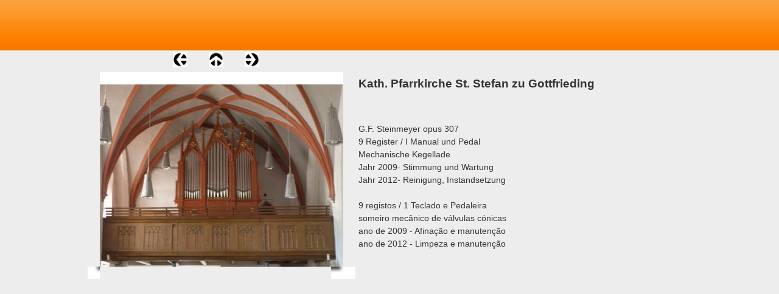

--- FILE ---
content_type: text/html
request_url: https://www.rigaud-orgelbau.de/html/fotogaleria_23.html
body_size: 6895
content:
<!DOCTYPE html>
<html>
<head>
<title>Fotogaleria</title>
<meta charset="ISO-8859-1"/>
<meta http-equiv="X-UA-Compatible" content="IE=edge"/>
<meta name="Keywords" content="Orgelstimmungen, Orgelreinigung, Orgelpflege,
 Afinação, manutenção, restauro, Orgãos de Tubos
 Accord, relevage, restauration d'orgues a tuyaux"/>
<script type="text/javascript" src="../assets/jquery.js">
</script>
<link rel="stylesheet" type="text/css" href="../html/fusion.css">
<link rel="stylesheet" type="text/css" href="../html/style.css">
<link rel="stylesheet" type="text/css" href="../html/site.css">
<style type="text/css" title="NOF_STYLE_SHEET">
body { margin:0px; text-align: center }
.nof-centerContent { margin:0px auto; text-align: left; width:1100px }
</style>
<script type="text/javascript" src="./fotogaleria_nof.js">
</script>
</head>
<body class="nof-centerBody">
  <div class="nof-centerContent">
    <div class="nof-positioning">
      <div class="nof-clearfix nof-positioning">
        <div class="nof-positioning" style="line-height: 0px; float: left; display: inline; width: 24px; margin-top: 86px; margin-left: 194px; "><a href="../html/fotogaleria_22.html"><img id="Bild1155" height="24" width="24" src="../assets/images/NavLeft.gif" alt=""></a></div>
        <div class="nof-positioning" style="line-height: 0px; float: left; display: inline; width: 24px; margin-top: 86px; margin-left: 35px; "><a target="_self" href="javascript:window.close()"><img id="Bild1156" height="24" width="24" src="../assets/images/NavUp.gif" alt=""></a></div>
        <div class="nof-positioning" style="line-height: 0px; float: left; display: inline; width: 24px; margin-top: 86px; margin-left: 35px; "><a href="../html/fotogaleria_24.html"><img id="Bild1157" height="24" width="24" src="../assets/images/NavRight.gif" alt=""></a></div>
      </div>
      <div class="nof-positioning" style="width: 845px; margin-top: 5px; margin-left: 50px; ">
        <table id="Table2" style="border-spacing:3px;border-collapse:separate;">
          <tr style="">
            <td rowspan="2" style="padding: 1px;vertical-align:top;width:440px;">
              <table id="Table3" class="nof-wrap-left nof-pgFrame" style="border-spacing:0px;border-collapse:collapse;">
                <tr style="">
                  <td style="background-image: url('');padding: 0;width:20px;">
                    <p style="line-height: 0px; margin-bottom: 0px; max-height: 20px; display: block; width: 20px;"><img id="Picture4" height="20" width="20" src="../assets/images/spacer.gif" alt="" class="nof-align-bottom" style="vertical-align: bottom;"></p>
                  </td>
                  <td style="background-image: url('../assets/images/top_background.gif');padding: 0;width:400px;">
                    <p style="line-height: 0px; margin-bottom: 0px; max-height: 1px; display: block; width: 400px;"><img id="Picture7" height="1" width="1" src="../assets/images/spacer.gif" alt="" class="nof-align-bottom" style="vertical-align: bottom;"></p>
                  </td>
                  <td style="background-image: url('');padding: 0;width:20px;">
                    <p style="line-height: 0px; margin-bottom: 0px; max-height: 20px; display: block; width: 20px;"><img id="Picture10" height="20" width="20" src="../assets/images/spacer.gif" alt="" class="nof-align-bottom" style="vertical-align: bottom;"></p>
                  </td>
                </tr>
                <tr style="">
                  <td style="background-image: url('');padding: 0;vertical-align:top;">
                    <p style="line-height: 0px; margin-bottom: 0px; max-height: 8px; display: block; width: 20px;"><img id="Bild1158" height="8" width="8" src="../assets/images/clearpixel1.gif" alt="" class="nof-align-bottom" style="vertical-align: bottom;"></p>
                  </td>
                  <td style="padding: 0;">
                    <p style="line-height: 0px; margin-bottom: 0px; max-height: 300px; display: block; width: 400px;"><img id="Datenfeld1188" height="300" width="400" src="../assets/images/db_images/db_Gottfrieding3.jpg" alt="Kath. Pfarrkirche St. Stefan zu Gottfrieding" title="Kath. Pfarrkirche St. Stefan zu Gottfrieding" class="nof-align-bottom" style="vertical-align: bottom;"></p>
                  </td>
                  <td style="background-image: url('');padding: 0;vertical-align:top;">
                    <p style="line-height: 0px; margin-bottom: 0px; max-height: 20px; display: block; width: 20px;"><img id="Picture13" height="20" width="20" src="../assets/images/right_top_rightside.gif" alt="" class="nof-align-bottom" style="vertical-align: bottom;"></p>
                  </td>
                </tr>
                <tr style="">
                  <td style="padding: 0;">
                    <p style="line-height: 0px; margin-bottom: 0px; max-height: 20px; display: block; width: 20px;"><img id="Picture20" height="20" width="20" src="../assets/images/bottom_left_corner.gif" alt="" class="nof-align-bottom" style="vertical-align: bottom;"></p>
                  </td>
                  <td style="background-image: url('');padding: 0;text-align:right;">
                    <p style="line-height: 0px; text-align: right; margin-bottom: 0px; max-height: 20px; display: block; width: 400px;"><img id="Picture23" height="20" width="20" src="../assets/images/left_bottom_bottomleft.gif" alt="" class="nof-align-bottom" style="vertical-align: bottom;"></p>
                  </td>
                  <td style="padding: 0;">
                    <p style="line-height: 0px; margin-bottom: 0px; max-height: 20px; display: block; width: 20px;"><img id="Picture26" height="20" width="20" src="../assets/images/bottom_left_corner-09.gif" alt="" class="nof-align-bottom" style="vertical-align: bottom;"></p>
                  </td>
                </tr>
              </table>
              <p style="line-height: 0px; margin-bottom: 0px; max-height: 340px; display: block; width: 440px;">&nbsp;</p>
            </td>
            <td style="font-size: 14pt; font-weight: bold; text-decoration: none ;padding: 1px;width:392px;">
              <p style="font-size: 14pt; font-weight: bold; text-decoration: none ; margin-bottom: 0px; max-height: 21px; display: block; width: 392px;">Kath. Pfarrkirche St. Stefan zu Gottfrieding</p>
            </td>
          </tr>
          <tr style="">
            <td style="padding: 1px;">
              <p style="margin-bottom: 0px; max-height: 210px; display: block; width: 392px;">G.F. Steinmeyer opus 307<br>9 Register / I Manual und Pedal<br>Mechanische Kegellade<br>Jahr 2009- Stimmung und Wartung<br>Jahr 2012- Reinigung, Instandsetzung<br><br>9 registos / 1 Teclado e Pedaleira<br>someiro mecânico de válvulas cónicas<br>ano de 2009 - Afinação e manutenção<br>ano de 2012 - Limpeza e manutenção</p>
            </td>
          </tr>
        </table>
      </div>
    </div>
  </div>
</body>
</html>
 

--- FILE ---
content_type: text/css
request_url: https://www.rigaud-orgelbau.de/html/style.css
body_size: 9337
content:
.nof_BlogOrangeBanners1-Default{
font-family:Arial Black ; font-size:22pt; color:rgb(250,250,250) }

.nof_BlogOrangeNavbar4-Regular{
font-family:Arial; font-size:10; color:rgb(251,118,0) ;
	font-style : normal;
	font-weight : bold
}

.nof_BlogOrangeNavbar5-Rollover{
font-family:Arial; font-size:10; color:rgb(51,51,51) ;
	font-style : normal;
	font-weight : bold
}

.nof_BlogOrangeNavbar6-Highlighted{
font-family:Arial; font-size:10; color:rgb(255,255,255) ;
	font-style : normal;
	font-weight : bold
}

.nof_BlogOrangeNavbar7-HighlightedRollover{
font-family:Arial; font-size:10; color:rgb(51,51,51) ;
	font-style : normal;
	font-weight : bold
}

.nof_BlogOrangeNavbar9-Regular{
font-family:Arial; font-size:10; color:rgb(51,51,51) 
}

.nof_BlogOrangeNavbar10-Rollover{
font-family:Arial; font-size:10; color:rgb(255,255,255) 
}

.nof_BlogOrangeNavbar11-Highlighted{
font-family:Arial; font-size:10; color:rgb(51,51,51) 
}

.nof_BlogOrangeNavbar12-HighlightedRollover{
font-family:Arial; font-size:10; color:rgb(255,255,255) 
}


BODY {
	background-image: url( "../assets/images/Background.jpg" );
	background-repeat : repeat-x;
	background-color : rgb(237,237,237);
	font-family : Arial,  Helvetica,  Geneva,  Sans-serif;
	color : rgb(51,51,51);
	font-size : 14px
}
.nof_BlogOrangeNavbar21-Regular{
font-family:MS Sans Serif ; font-size:10; font-weight:400; font-style:normal; color:#ffffff 
}

.nof_BlogOrangeNavbar22-Rollover{
font-family:MS Sans Serif ; font-size:10; font-weight:400; font-style:normal; color:#ffffff 
}

.nof_BlogOrangeNavbar23-Highlighted{
font-family:MS Sans Serif ; font-size:10; font-weight:400; font-style:normal; color:#ffffff 
}

.nof_BlogOrangeNavbar24-HighlightedRollover{
font-family:MS Sans Serif ; font-size:10; font-weight:400; font-style:normal; color:#ffffff 
}

.nof_BlogOrangeNavbar25-Regular{
font-family:MS Sans Serif ; font-size:10; font-weight:400; font-style:normal; color:#ffffff 
}

.nof_BlogOrangeNavbar26-Rollover{
font-family:MS Sans Serif ; font-size:10; font-weight:400; font-style:normal; color:#ffffff 
}

.nof_BlogOrangeNavbar27-Highlighted{
font-family:MS Sans Serif ; font-size:10; font-weight:400; font-style:normal; color:#ffffff 
}

.nof_BlogOrangeNavbar28-HighlightedRollover{
font-family:MS Sans Serif ; font-size:10; font-weight:400; font-style:normal; color:#ffffff 
}


P {
	font-family: Arial,  Helvetica,  Geneva,  Sans-serif;
	color : rgb(51,51,51);
	font-size : 14px;
	line-height : 1.5em
}

.TextObject{
	font-family: Arial,  Helvetica,  Geneva,  Sans-serif;
	color : rgb(51,51,51);
	font-size : 14px
}

A:link {
	font-family: Arial,  Helvetica,  Geneva,  Sans-serif;
	font-size : 14px;
	color : rgb(251,118,0)
}

A:visited {
	font-family: Arial,  Helvetica,  Geneva,  Sans-serif;
	font-size : 14px;
	color : rgb(192,192,192)
}

A:active {
	font-family: Arial,  Helvetica,  Geneva,  Sans-serif;
	font-size : 14px
}

UL {
	font-family: Arial,  Helvetica,  Geneva,  Sans-serif;
	color : rgb(51,51,51);
	font-size : 14px
}

OL {
	font-family: Arial,  Helvetica,  Geneva,  Sans-serif;
	color : rgb(51,51,51);
	font-size : 14px
}

H1 {
	font-family: Georgia,  Palatino,  "Times New Roman",  Times,  Serif;
	font-weight : normal;
	color : rgb(51,51,51)
}

.TextNavBar{
	font-family: Arial,  Helvetica,  Geneva,  Sans-serif;
	font-size : 14px;
	color : rgb(251,118,0)
}



H2 {
	font-family: Georgia,  Palatino,  "Times New Roman",  Times,  Serif;
	color : rgb(51,51,51)
}

H4 {
	font-family: Georgia,  Palatino,  "Times New Roman",  Times,  Serif;
	font-weight : normal;
	color : rgb(51,51,51)
}

H3 {
	color: rgb(251,118,0)
}

H5 {
	color: rgb(51,51,51)
}

H6 {
	color: rgb(251,118,0)
}

A {
	font-size: 14px;
	font-family : Arial,  Helvetica,  Geneva,  Sans-serif;
	color : rgb(251,118,0)
}A:hover {
	font-family: Arial,  Helvetica,  Geneva,  Sans-serif;
	font-size : 14px;
	color : rgb(255,164,65)
}

/* Accordion */
.ui-accordion{
	border: none !important;
	border-top: none !important
}
 .ui-accordion a {
	border: none !important
}
div.ui-accordion.selected a.head.selected  {
	background-image: url( "../assets/images/AccordionTabOpen.png" ) !important;
	color: #fafafa !important
}
.ui-accordion a.head {
	background-image: url( "../assets/images/AccordionTabClosed.png" ) !important;
	background-color: #ffffff !important;
	border: none !important;
	font-size: 11px !important;
	color: #ff9000 !important;
	font-weight: normal !important;
	text-indent: 25px !important;
	height: 30px !important;
	line-height: 30px !important
}
.ui-accordion .ui-accordion-panel a {
	display: inline !important
}

/* Tabs */
.ui-tabs-panel{
	border: 1px solid #ff9000 !important;
	padding: 5px !important
}
.ui-tabs-nav a {
	background-image: url( "../assets/images/tab_top.png" ) !important;
	font-weight: normal !important;
	color: #ff9000 !important;
	font-size: 11px !important;
	line-height: 40px !important
}
.ui-tabs-nav .ui-tabs-selected a {
	color: #fafafa !important
}
.ui-tabs-nav a span  {
	background-image: url( "../assets/images/tab_top.png" ) !important;
	max-height: 50px;
	height: 40px !important
}

/*.ui-tabs-nav a:hover span{
	background-position: 0 -50px !important
}
.ui-tabs-nav a:hover{
	background-position: 100% -150px !important;
	color: #333333 !important
}*/

/* Toggle Pane */
div.TogglePaneFancyHeader {
	font-family: inherit !important;
	font-size: 11px !important;
	font-weight: normal !important;
	line-height: 30px;
	height: 30px !important;
	padding: 0px !important;
	text-indent: 25px;
	cursor: pointer;
	border: none !important;
	border-width: 0px 0px !important;
	background-color: transparent !important;
	background-image: url( "../assets/images/TogglePaneOpen.png" ) !important;
	background-position: 0% 0% !important;
	color: #f2f2f2 !important
}
div.TogglePaneFancyHeaderClosed {
	background-color: transparent !important;
	background-image: url( "../assets/images/TogglePaneClosed.png" ) !important;
	background-position: 0% 0% !important;
	color: #ff9000 !important
}
div.TogglePanePlainContent {
	border: 1px solid #ff9000 !important;
	border-top: none !important
}

.jcarousel-skin-nof .jcarousel-next-horizontal{
    background: transparent url( "../assets/images/nof-carousel-nav-right-lt.png" ) no-repeat 95% 50% /* next */
}

.jcarousel-skin-nof:hover .jcarousel-next-horizontal{
	background-image: url( "../assets/images/nof-carousel-nav-right-lt.png" )
}
.jcarousel-skin-nof .jcarousel-next-horizontal:hover {
	background-image: url( "../assets/images/nof-carousel-nav-right-lt.png" ) /* prev */
}

.jcarousel-skin-nof .jcarousel-direction-rtl .jcarousel-next-horizontal:hover {
	background-image: url( "../assets/images/nof-carousel-nav-left-lt.png" )
}

.jcarousel-skin-nof .jcarousel-next-horizontal:focus {
    background-image: url( "../assets/images/nof-carousel-nav-right-dk.png" )
}

.jcarousel-skin-nof .jcarousel-next-horizontal:active {
    background-image: url( "../assets/images/nof-carousel-nav-right-dk.png" )
}

/* Previous */
.jcarousel-skin-nof .jcarousel-prev-horizontal{
    background: transparent url( "../assets/images/nof-carousel-nav-left-lt.png" ) no-repeat 5% 50% /* prev */
}

.jcarousel-skin-nof:hover .jcarousel-prev-horizontal{
	background-image: url( "../assets/images/nof-carousel-nav-left-lt.png" )
}
.jcarousel-skin-nof .jcarousel-prev-horizontal:hover {
	background-image: url( "../assets/images/nof-carousel-nav-left-lt.png" )
}

.jcarousel-skin-nof .jcarousel-direction-rtl .jcarousel-prev-horizontal:hover {
	background-image: url( "../assets/images/nof-carousel-nav-right-lt.png" )
}

.jcarousel-skin-nof .jcarousel-prev-horizontal:focus {
    background-image: url( "../assets/images/nof-carousel-nav-left-dk.png" )
}

.jcarousel-skin-nof .jcarousel-prev-horizontal:active {
    background-image: url( "../assets/images/nof-carousel-nav-left-dk.png" )
}

/**
 *  Vertical Buttons
 */
.jcarousel-skin-nof .jcarousel-next-vertical{
    background: transparent url( "../assets/images/nof-carousel-nav-down-lt.png" ) no-repeat 50% 95% /* next */
}

.jcarousel-skin-nof:hover .jcarousel-next-vertical{
	background-image: url( "../assets/images/nof-carousel-nav-down-lt.png" )
}
.jcarousel-skin-nof .jcarousel-next-vertical:hover {
	background-image: url( "../assets/images/nof-carousel-nav-down-lt.png" )
}

.jcarousel-skin-nof .jcarousel-direction-rtl .jcarousel-next-vertical:hover {
	background-image: url( "../assets/images/nof-carousel-nav-up-lt.png" )
}

.jcarousel-skin-nof .jcarousel-next-vertical:focus {
    background-image: url( "../assets/images/nof-carousel-nav-down-dk.png" )
}

.jcarousel-skin-nof .jcarousel-next-vertical:active {
    background-image: url( "../assets/images/nof-carousel-nav-down-dk.png" )
}

/* Previous */
.jcarousel-skin-nof .jcarousel-prev-vertical{
    background: transparent url( "../assets/images/nof-carousel-nav-up-lt.png" ) no-repeat 50% 5% /* prev */
}

.jcarousel-skin-nof:hover .jcarousel-prev-vertical{
	background-image: url( "../assets/images/nof-carousel-nav-up-lt.png" )
}
.jcarousel-skin-nof .jcarousel-prev-vertical:hover {
	background-image: url( "../assets/images/nof-carousel-nav-up-lt.png" )
}

.jcarousel-skin-nof .jcarousel-direction-rtl .jcarousel-prev-vertical:hover {
	background-image: url( "../assets/images/nof-carousel-nav-down-lt.png" )
}

.jcarousel-skin-nof .jcarousel-prev-vertical:focus {
    background-image: url( "../assets/images/nof-carousel-nav-up-dk.png" )
}

.jcarousel-skin-nof .jcarousel-prev-vertical:active {
    background-image: url( "../assets/images/nof-carousel-nav-up-dk.png" )
}
